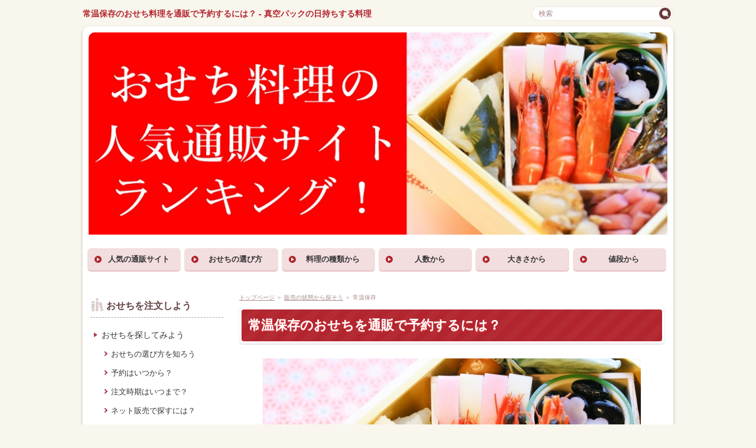

--- FILE ---
content_type: text/html
request_url: http://osechirank.com/katati/joon.html
body_size: 11771
content:
<!DOCTYPE html>
<html lang="ja" dir="ltr">
<head>
<meta charset="Shift_JIS" />
<meta name="viewport" content="width=device-width, initial-scale=1" />
<meta http-equiv="X-UA-Compatible" content="IE=edge" />
<title>常温保存のおせち料理を通販で予約するには？ - 真空パックの日持ちする料理</title>
<meta name="keywords" content="" />
<meta name="description" content="常温保存のおせち料理を通販で予約する方法について紹介します。おせち料理の通販には、冷蔵・冷凍・常温などの保存方法があります。常温保存のおせちは個別の真空パックになっているものが多く、日持ちがするので便利だと評判ですよ。今年発売される常温おせちのおすすめランキングと予約方法を見ていきましょう。" />
<link rel="stylesheet" href="../styles.css" type="text/css" />
<link rel="stylesheet" href="../css/textstyles.css" type="text/css" />
<link rel="alternate" type="application/rss+xml" title="RSS" href="http://osechirank.com/rss.xml" />

<!-- Global site tag (gtag.js) - Google Analytics -->
<script async src="https://www.googletagmanager.com/gtag/js?id=UA-66124944-14"></script>
<script>
  window.dataLayer = window.dataLayer || [];
  function gtag(){dataLayer.push(arguments);}
  gtag('js', new Date());

  gtag('config', 'UA-66124944-14');
</script>
<link rel="alternate" media="handheld" href="http://osechirank.com/katati/joon.html" />
<link rel="shortcut icon" href="../favicon.ico" type="image/vnd.microsoft.icon" />
</head>
<body>
<div id="top">
<div class="inner">
<h1><a href="../">常温保存のおせち料理を通販で予約するには？ - 真空パックの日持ちする料理</a></h1>
</div>
</div>
<div id="wrapper">

<header>

<div id="header">
<img src="../img/header.jpg" alt="常温保存のおせち料理を通販で予約するには？ - 真空パックの日持ちする料理" />

</div>
</header>
<nav>
<input type="checkbox" id="panel" value="" />
<label for="panel" id="topmenubtn"><span>MENU</span></label>
<div id="topmenubox"><div id="topmenubox-inner">
<div id="searchbox"><form name="search" id="search" method="Get" action="../search.php">
<input type="search" Class="skwd" name="keyword" size="20" placeholder="検索" value="" />
<input type="submit" value="検索" />
</form></div>
<div id="topmenu"><ul>
<li><a href="http://osechirank.com/">人気の通販サイト</a></li>
<li><a href="../gaiyo/erabu.html">おせちの選び方</a></li>
<li><a href="../syurui/">料理の種類から</a></li>
<li><a href="../ninzu/">人数から</a></li>
<li><a href="../volume/">大きさから</a></li>
<li><a href="../money/">値段から</a></li>

</ul></div>
</div></div>
</nav>

<div id="column2">
<div id="contents">
<div id="layoutbox">
<div id="main">
<div id="siteNavi"><a href="../">トップページ</a> ＞ <a href="../katati/">販売の状態から探そう</a> ＞ 常温保存</div>

<article>

<h2><span>常温保存のおせちを通販で予約するには？</span></h2>

<div id="text1">
<p class="timg-c" style="text-align:center"><img src="../img/70710a30fb844168651a47a81aaf4e53_s.jpg" alt="" /></p>
<p>&nbsp;</p>
<p>おせちには冷蔵保存のものと常温保存のものがあり、おせちを選ぶときの基準のひとつとなっています。</p>
<p>&nbsp;</p>
<p>今回は、<strong>常温のおせちを選ぶ基準やおすすめの通販サイトでの予約方法を</strong>紹介します。</p>
<p>&nbsp;</p>
<div id="index_wrapper" class="fullwidth">
<div id="indexlist" class="idx_counters">
<div id="index_inner">
<div class="title">目次：</div><input type="checkbox" id="index_panel" value="" checked /><label for="index_panel" id="index_button"><span><span>OPEN</span></span></label>
<ol><li><a href="#i1">常温保存のおせち料理も通販で買える？</a></li>
<li><a href="#i2">常温保存のおせち料理をチェックしよう！</a>
<ul>
<li><a href="#i3">檜扇：紀文オンライン</a></li>
<li><a href="#i4">倉敷 カモ井・和風常温パックおせち　紅梅：ベルメゾン</a></li>
<li><a href="#i5">ベルーナオリジナル常温おせち祝：ベルーナ</a></li>
<li><a href="#i6">なだ万「舞」：三越百貨店</a></li>
<li><a href="#i7">「迎春」：大丸松坂屋百貨店</a></li>
</ul>
</li>
<li><a href="#i8">常温のおせち料理を通販で予約する方法</a>
<ul>
<li><a href="#i9">予約は早期割引がお得</a></li>
<li><a href="#i10">通販サイトが便利でおすすめ</a></li>
<li><a href="#i11">保存方法から選ぼう</a></li>
<li><a href="#i12">値段から選ぼう</a></li>
<li><a href="#i13">人数分から選ぼう</a></li>
<li><a href="#i14">料理の種類から選ぼう</a></li>
</ul>
</li>
<li><a href="#i15">人気のおせち料理が買えるおすすめ通販ランキング！</a>
<ul>
<li><a href="#i16">第1位：匠本舗</a></li>
<li><a href="#i17">第2位：博多久松</a></li>
<li><a href="#i18">第3位：紀文オンラインショップ</a></li>
<li><a href="#i19">第4位：Oisix（オイシックス）</a></li>
<li><a href="#i20">第5位：板前魂</a></li>
</ul>
</li>
</ol></div>
</div>
</div>
<p><a class="twitter-share-button" href="https://twitter.com/share" data-text="常温保存のおせち料理を通販で予約するには？ - 真空パックの日持ちする料理" data-url="http://osechirank.com/katati/joon.html">ツイート</a><script src="https://platform.twitter.com/widgets.js" charset="utf-8" async=""></script>　<iframe src="https://www.facebook.com/plugins/like.php?href=http://osechirank.com/katati/joon.html&layout=button_count&show_faces=false&width=100&action=like&colorscheme=light&height=21" frameborder="0" scrolling="no" style="border: currentColor; border-image: none; width: 100px; height: 21px; overflow: hidden" allowtransparency="true"></iframe></p>
<p>&nbsp;</p>
<div class="ylwbox">
<p><strong><span style="color:#FF0A0A">10月・11月中までに予約すると早期割引を受けることができます</span></strong>。通販サイトによっては、<strong><span style="color:#FF0A0A">1万円以上の割引</span></strong>になることも！！</p>
<p>&nbsp;</p>
<p>12月の中頃までは無料でキャンセルできる通販サイトも多いので、気になるおせち料理は早めに予約するとお得ですよ。</p>
<p>&nbsp;</p>
<p>大人気のおせちは<strong><span style="color:#FF0A0A">9月中に売り切れてしまうこともあるのでご注意を！</span></strong></p>
</div>
<p>&nbsp;</p>
<h3 id="i1"><span>常温保存のおせち料理も通販で買える？</span></h3>
<p class="txt-img" style="text-align: center"><img src="../img/989c1df382711355e44cec463d6d3b38_s.jpg" alt="" /></p>
<p>&nbsp;</p>
<p><strong>おせち料理の通販には、冷蔵・冷凍・常温などの保存方法がいろいろあります</strong>。</p>
<p>&nbsp;</p>
<p>それぞれの保存方法にメリット・デメリットあり、ご家庭でのおせちの楽しみ方によってどの保存状態にあるおせちにするか選んだ方がいいでしょう。</p>
<p>&nbsp;</p>
<p><strong>常温保存のおせちは、個別の料理が真空パックになっているものが多く、日持ちがして保存も楽だと評判です</strong>。</p>
<p>&nbsp;</p>
<p>いつ頃、おせちを食べるか決まっていないご家庭や自由に盛り付けがしたいというときは、常温のおせちがおすすめですね。</p>
<p>&nbsp;</p>
<p><a href="http://osechirank.com/">⇒　通販サイトの比較はこちらから</a></p>
<p>&nbsp;</p>
<p><a href="../gaiyo/erabu.html">⇒　おせち料理の選び方とは？</a></p>
<p>&nbsp;</p>
<p>&nbsp;</p>
<p>&nbsp;</p>
<h3 id="i2"><span>常温保存のおせち料理をチェックしよう！</span></h3>
<p>&nbsp;</p>
<p>今年、販売されるおせち料理のなかから、常温保存ができるおせちの一部をチェックしてみましょう。</p>
<p>&nbsp;</p>
<h4 id="i3">檜扇：紀文オンライン</h4>
<p style="text-align:center;"><a href="https://px.a8.net/svt/ejp?a8mat=35M1C8+E22RS2+3304+BWGDT&a8ejpredirect=https://www.kibun-shop.com/osechi/hiougi/" target="_blank" rel="nofollow noopener"><img src="https://www.kibun-shop.com/osechi/hiougi/img/hiougi_pic02_pc.jpg?v" alt="" border="0" /></a><img src="https://www15.a8.net/0.gif?a8mat=35M1C8+E22RS2+3304+BWGDT" width="1" height="1" alt="" border="0" /></p>
<p>&nbsp;</p>
<ul>
<li>【送料無料】13,688円(税込)</li>
<li>3～4人前、全20品目、二段重</li>
<li>配送方法：個別パック、冷蔵保存</li>
<li>各おせち料理を一品ずつパックに詰めました。お重箱（紙製）付き。</li>
</ul>
<p>&nbsp;</p>
<div class="btn02 green btn-lg btn-rounded fnt22 fnt-yugothic"><a href="https://px.a8.net/svt/ejp?a8mat=35M1C8+E22RS2+3304+BW0YB&a8ejpredirect=https://www.kibun-shop.com/osechi/hiougi/" target="_blank" rel="nofollow noopener">詳しくはこちらから</a></div>
<p>&nbsp;</p>
<p>&nbsp;</p>
<h4 id="i4">倉敷 カモ井・和風常温パックおせち　紅梅：ベルメゾン</h4>
<p class="txt-img" style="text-align: center"><img src="../img/ベルメゾン1.jpg" style="width: 523px" alt="" /></p>
<p>&nbsp;</p>
<ul>
<li>価格 \5,400 (税込)</li>
<li>2～3人前、15品目、二段重</li>
<li>配送方法：常温保存</li>
<li>少人数用におせちの定番料理など１５品をご用意。誰もが食べやすい京風の薄味に仕上げました。一品ずつ常温パックでお届けします。</li>
</ul>
<p>&nbsp;</p>
<div class="btn02 green btn-lg btn-rounded fnt22 fnt-yugothic"><a target='new' href="https://click.linksynergy.com/fs-bin/click?id=j388Wm8Y35M&offerid=593879.90020479&type=3&subid=0&LSNSUBSITE=LSNSUBSITE">ご予約はこちらから</a><img border="0" width="1" alt="" height="1" src="https://ad.linksynergy.com/fs-bin/show?id=j388Wm8Y35M&bids=593879.90020479&type=3&subid=0" ></div>
<p>&nbsp;</p>
<p>&nbsp;</p>
<h4 id="i5">ベルーナオリジナル常温おせち祝：ベルーナ</h4>
<p class="txt-img" style="text-align: center"><a href="//ck.jp.ap.valuecommerce.com/servlet/referral?sid=3475933&pid=886158299&vc_url=https://belluna-gourmet.com/products/detail.html?prod_id=NE273-5001776-0-8&s_cid=puafvcxx00113201" target="_blank" rel="nofollow noopener"><img src="//ad.jp.ap.valuecommerce.com/servlet/gifbanner?sid=3475933&pid=886158299" width="0" height="1" border="0" /><img src="https://belluna-gourmet.com/ito/product/gourmet/7859/7859473/7859473_a.jpg" width="450" height="450" border="0" /></a></p>
<p>&nbsp;</p>
<ul>
<li>10,000円 税別</li>
<li>2～3人前、20品目、三段重</li>
<li>配送方法：常温保存</li>
<li>一品ずつパックされているので、我が家ならではの盛付けで楽しめます。焼鯛付でさらに豪華なお正月を！</li>
</ul>
<p>&nbsp;</p>
<div class="btn02 green btn-lg btn-rounded fnt22 fnt-yugothic"><a href="//ck.jp.ap.valuecommerce.com/servlet/referral?sid=3475933&pid=886158299&vc_url=https://belluna-gourmet.com/products/detail.html?prod_id=NE273-5001776-0-8&s_cid=puafvcxx00113201" target="_blank" rel="nofollow noopener"><img src="//ad.jp.ap.valuecommerce.com/servlet/gifbanner?sid=3475933&pid=886158299" width="0" height="1" border="0" />詳しくはこちらから</a></div>
<p>&nbsp;</p>
<p>&nbsp;</p>
<h4 id="i6">なだ万「舞」：三越百貨店</h4>
<p class="txt-img" style="text-align: center"><img src="../img/三越1.jpg" style="width: 497px" alt="" /></p>
<p>&nbsp;</p>
<ul>
<li>＜日本料理　なだ万＞監修の単品おせち１６品目セット「舞」</li>
<li>創業190年。受け継がれてきた名料亭のおせちを冷蔵・常温パックで楽しめる</li>
<li>三越百貨店では、この他にも個別パックで買えるおせち料理がある</li>
</ul>
<p>&nbsp;</p>
<div class="btn02 green btn-lg btn-rounded fnt22 fnt-yugothic"><a href="https://click.linksynergy.com/fs-bin/click?id=j388Wm8Y35M&offerid=131465.10005226&type=3&subid=0" target="_blank" rel="nofollow noopener">ご予約はこちらから</a><img src="https://ad.linksynergy.com/fs-bin/show?id=j388Wm8Y35M&bids=131465.10005226&type=3&subid=0" width="1" height="1" alt="" border="0" /></div>
<p>&nbsp;</p>
<p>&nbsp;</p>
<h4 id="i7">「迎春」：大丸松坂屋百貨店</h4>
<p class="txt-img" style="text-align: center"><img src="../img/大丸1.jpg" style="width: 461px" alt="" /></p>
<p>&nbsp;</p>
<ul>
<li>金沢・浅田屋監修の真空パックおせち　「迎春」（２～３人用）</li>
<li>海の幸、山の幸を贅沢に使用する加賀料理の名店が、加賀百万石の城下町金沢のお正月にかかせない料理を個包装真空パックでお届け</li>
<li>全国配送OK、冷蔵便で届きます</li>
</ul>
<p>&nbsp;</p>
<div class="btn02 green btn-lg btn-rounded fnt22 fnt-yugothic"><a href="//ck.jp.ap.valuecommerce.com/servlet/referral?sid=3475933&pid=886050321" target="_blank" rel="nofollow noopener"><img src="//ad.jp.ap.valuecommerce.com/servlet/gifbanner?sid=3475933&pid=886050321" height="1" width="1" border="0">ご予約はこちらから</a></div>
<p>&nbsp;</p>
<p class="border1">&nbsp;</p>
<p>&nbsp;</p>
<p>この他にも、常温保存のおせち料理が買える通販サイトはいろいろありますよ。</p>
<p>&nbsp;</p>
<p>それぞれのご家庭に合ったおせち料理を探すために、知っておきたい選び方のポイントや予約方法を見ていきましょう。</p>
<p>&nbsp;</p>
<p>&nbsp;</p>
<p>&nbsp;</p>
<h3 id="i8"><span>常温のおせち料理を通販で予約する方法</span></h3>
<p>&nbsp;</p>
<p>では具体的に、常温おせちの予約方法と選び方を紹介します。</p>
<p>&nbsp;</p>
<h4 id="i9">予約は早期割引がお得</h4>
<p class="txt-img" style="text-align: center"><img src="../img/970bdcb9276f69b900eeeedb883e7d9c_s.jpg" alt="" /></p>
<p>&nbsp;</p>
<p>最初に知っておきたいのが、おせち料理の予約の時期です。おせち料理の予約のピークは11月後半から12月頃ですが、実は予約自体は9月から始まっています。</p>
<p>&nbsp;</p>
<p>そして、<strong>多くの通販サイトでは、11月末までに予約すると早期割引を受けることができます</strong>。</p>
<p>&nbsp;</p>
<p>割引価格は予約時期が早ければ早いほどお得で、商品によっては1万円以上の値引きになっていることもありますよ。</p>
<p>&nbsp;</p>
<p><strong>12月中頃までなら無料でキャンセルできる</strong>通販サイトが多いので、早めに予約して気に入らなければ変更するというのもアリですね。</p>
<p>&nbsp;</p>
<p>また、<strong>人気の商品は9月・10月中に売り切れてしまうこともあります</strong>。選べるおせち料理の幅を広げておきたいなら早めの予約がおすすめですよ。</p>
<p>&nbsp;</p>
<p>&nbsp;</p>
<h4 id="i10">通販サイトが便利でおすすめ</h4>
<p class="txt-img" style="text-align: center"><img src="../img/ceb2100adb0c437da83c065311d02092_s.jpg" alt="" /></p>
<p>&nbsp;</p>
<p>おせち料理は店頭でカタログを見て予約するのもいいですが、<strong>近年、人気なのが通販サイトでの予約です</strong>。</p>
<p>&nbsp;</p>
<p>全国配送のおせちも多く、選べる種類も増えるので、各ご家庭に合ったおせちを買うことができます。</p>
<p>&nbsp;</p>
<p>そのうえ、<strong>前日までに宅配で届けてくれるため、忙しい大晦日の時期に店舗へ足を運ぶ手間がありません</strong>。</p>
<p>&nbsp;</p>
<p>「今年はどんなおせちにしよう」と迷っているのなら、一度、通販サイトにあるおせちをのぞいてみるのもいいでしょう。</p>
<p>&nbsp;</p>
<p><a href="http://osechirank.com/">⇒　おすすめの通販サイトは？</a></p>
<p>&nbsp;</p>
<p><a href="../basyo/">⇒　販売元から選ぼう</a></p>
<p>&nbsp;</p>
<p>&nbsp;</p>
<h4 id="i11">保存方法から選ぼう</h4>
<p class="txt-img" style="text-align: center"><img src="../img/6d686199f4cd4860e2dc56732414f6a4_s.jpg" alt="" /></p>
<p>&nbsp;</p>
<p>おせち料理を選ぶときに、最初に考えたいのがおせちの保存方法です。</p>
<p>&nbsp;</p>
<p>同じおせち料理でも保存方法によって、品質や消費期限が変わってきます。<strong>保存方法には、大きく分けて『冷蔵』と『冷凍』の2種類があります</strong>。</p>
<p>&nbsp;</p>
<div class="dottbox">
<ul>
<li>冷蔵保存：日持ちはしないけれど、水っぽくなくて品質がいい</li>
<li>冷凍保存：解凍すると水っぽくなるけど、賞味期限が長い</li>
</ul>
</div>
<p>&nbsp;</p>
<p><strong>初めて通販でおせち料理を頼む場合は、味が落ちない冷蔵保存のおせちがおすすめ</strong>。</p>
<p>&nbsp;</p>
<p>ただし、冷蔵保存は「生おせち」とも呼ばれ、消費期限は1月1日になっていることが多いので、頼む量には注意しましょう。</p>
<p>&nbsp;</p>
<p>一方で、冷凍のおせち料理は水っぽくなると敬遠されがちですが、<strong>最近の冷凍おせちは品質が向上してきているので、それほど味は落ちないと言われています</strong>。</p>
<p>&nbsp;</p>
<p>冷凍状態であれば1ヶ月～2ヶ月の保存がききますし、種類も豊富なので選べる幅が広がるというメリットもあります。冷蔵おせちとのラインナップを比べたうえで決めるのもいいでしょう。</p>
<p>&nbsp;</p>
<p>また、<strong>個別の真空パックになっていて箱詰めされていないおせちは、常温でも保存できます</strong>。</p>
<p>&nbsp;</p>
<p>自分で箱詰めをしなければいけないという手間はありますが、料理同士の味移りがないことや好きな量だけ食べられるというメリットもありますよ。</p>
<p>&nbsp;</p>
<p>それぞれのご家庭のおせち料理の楽しみ方や好みに合わせて、保存方法を選んでみましょう。</p>
<p>&nbsp;</p>
<p><a href="../katati/">⇒　保存方法から選んでみよう</a></p>
<p>&nbsp;</p>
<p>&nbsp;</p>
<h4 id="i12">値段から選ぼう</h4>
<p class="txt-img" style="text-align: center"><img src="../img/3d1739becc51358cd5a13be842d820cd_s.jpg" alt="" /></p>
<p>&nbsp;</p>
<p>次に考えたいのが、おせち料理の値段です。最初に決めておいた予算内からおせち料理を探せば、「お金をかけすぎた」という失敗も防げますね。</p>
<p>&nbsp;</p>
<p><strong>おせち料理の平均的な予算は、だいたい2万～3万円前後</strong>。最近は1万円台の格安おせちもたくさん出回っています。</p>
<p>&nbsp;</p>
<p><strong>同じおせちであっても11月末までの早めの予約をすることで早割が受けられます</strong>。種類を選ばないのであれば、年末ギリギリに在庫処分を狙うという方法もあるでしょう。</p>
<p>&nbsp;</p>
<p>おせち料理の値段はピンからキリまであるので、最初にだいたいの予算を決めておくと安心ですよ。</p>
<p>&nbsp;</p>
<p><a href="../money/">⇒　値段から選んでみよう</a></p>
<p>&nbsp;</p>
<p>&nbsp;</p>
<h4 id="i13">人数分から選ぼう</h4>
<p class="txt-img" style="text-align: center"><img src="../img/da6c8c555ee4bf00dc2a50087239902e_s.jpg" alt="" /></p>
<p>&nbsp;</p>
<p>次に、<strong>人数分から重箱の大きさを考えていきましょう</strong>。近年は、1人前～8人前まで幅広い人数に対応したおせち料理が販売されています。</p>
<p>&nbsp;</p>
<p>一段分の升の大きさがそれぞれに違うので、<strong>重箱の段数で決めるよりも人数分で選ぶ方が間違いがありません</strong>。</p>
<p>&nbsp;</p>
<p>また、みんなでおせちをより分けるのではなく、一人ずつ一箱で食べられるようになっているおせちやオードブル形式の大皿もありますよ。</p>
<p>&nbsp;</p>
<p>当日、おせち料理を一緒に食べる人たちを想像しながら、それぞれの状況に合ったおせち料理の大きさを探してみましょう。</p>
<p>&nbsp;</p>
<p><a href="../ninzu/">⇒　人数分から選んでみよう</a></p>
<p>&nbsp;</p>
<p><a href="../volume/">⇒　重箱のサイズで選んでみよう</a></p>
<p>&nbsp;</p>
<p>&nbsp;</p>
<h4 id="i14">料理の種類から選ぼう</h4>
<p class="txt-img" style="text-align: center"><img src="../img/6850bfba6a06a3c8fa6cdfe54f7b8759_s.jpg" alt="" /></p>
<p>&nbsp;</p>
<p>最終的に考えたいのが、おせち料理の種類です。</p>
<p>&nbsp;</p>
<p><strong>基本は、『和風』『洋風』『中華』の3つから選ぶのがいいでしょう</strong>。最近は、和洋折衷や和洋中のすべてが楽しめるお得なおせちも増えています。</p>
<p>&nbsp;</p>
<p>そのほかにも、健康面を考えて「無添加」「減塩」「ベジタリアン」、変わり種としては「スイーツ」「美容用」「キャラクター」のおせちもありますよ。</p>
<p>&nbsp;</p>
<p>どの種類がいいか迷うときは、<strong>一緒におせち料理を食べる人たちにも味の好みや嫌いなもの・アレルギー等を聞いておく</strong>のがいいですね。</p>
<p>&nbsp;</p>
<p><a href="../syurui/">⇒　料理の種類から選んでみよう</a></p>
<p>&nbsp;</p>
<p>&nbsp;</p>
<p>&nbsp;</p>
<h3 id="i15"><span>人気のおせち料理が買えるおすすめ通販ランキング！</span></h3>
<p>&nbsp;</p>
<p>最後に、人気のおせち料理が買えるおすすめの通販サイトを紹介しておきます。</p>
<p>&nbsp;</p>
<p>豪華なおせち料理も早めの予約をすれば、早割で通常よりもお得に購入できます。まずは、公式サイトから今年のカタログをチェックしてみてください。</p>
<p>&nbsp;</p>
<h4 id="i16">第1位：匠本舗</h4>
<p><a href="https://px.a8.net/svt/ejp?a8mat=35M1C8+E0VWKI+1ZWM+C58QP" target="_blank" rel="nofollow noopener"><img border="0" width="300" height="250" alt="" src="https://www25.a8.net/svt/bgt?aid=190824776848&wid=015&eno=01&mid=s00000009319002040000&mc=1" align="left" class="image-left" alt="" border="0" /></a><img border="0" width="1" height="1" src="https://www12.a8.net/0.gif?a8mat=35M1C8+E0VWKI+1ZWM+C58QP" alt=""></p>
<p style="text-align:center;"><strong><span style="color:#FF0A0A"><u>＜　おすすめポイント　＞</u></span></strong></p>
<ul>
<li>全国の料亭・名店監修のおせち専門通販サイト</li>
<li>販売実績125万個以上、顧客満足度94％以上</li>
<li>大きさは2人前～8人前まで対応可能</li>
</ul>
<table class="rnk2item" cellspacing="0">
<tbody>
<tr>
<td colspan="2">
<table class="ttable" cellspacing="1">
<tbody>
<tr>
<th>送料</th>
<th>支払方法</th>
</tr>
<tr>
<td>全国1,500円
<p>（合計額8,000円以上は無料）</p></td>
<td>クレジット決済、Amazon Pay、銀行振込、郵便振替</td>
</tr>
</tbody>
</table>
</td>
</tr>
</tbody>
</table>
<table class="rnk2item" cellspacing="0">
<tbody>
<tr>
<td colspan="2">
<table class="ttable" cellspacing="1">
<tbody>
<tr>
<th>お届け日</th>
<th>配送状態</th>
</tr>
<tr>
<td>12月29・30・31日のいずれか</td>
<td>常温便か冷蔵便</td>
</tr>
</tbody>
</table>
</td>
</tr>
</tbody>
</table>
<div class="rnd1 rbox2">
<div class="arrow_orange">匠本舗の特徴は？</div>
<p>&nbsp;</p>
<p>「おせち通販と言えば匠本舗」と言われる、おせち通販の先駆けでもある大型通販サイトです。全国の有名料亭の料理人が監修しているおせちをお得な料金で買うことができます。</p>
<p>&nbsp;</p>
<p>安全へのこだわりも高く、中国産主原料・合成保存料・合成着色料不使用なのも嬉しいですね。</p>
<p>&nbsp;</p>
<p>今年の早割の期日は、第1弾：9月30日、第2弾：10月31日、第3弾：11月25日となっています。少しでも安く買いたいときはお早めに。</p>
<p>&nbsp;</p>
<div class="btn02 green btn-lg btn-rounded fnt22 fnt-yugothic"><a href="https://px.a8.net/svt/ejp?a8mat=35M1C8+E0VWKI+1ZWM+BZ0Z7" target="_blank" rel="nofollow noopener">ご予約はこちらから</a></div>
</div>
<p>&nbsp;</p>
<p>&nbsp;</p>
<h4 id="i17">第2位：博多久松</h4>
<p><a href="https://px.a8.net/svt/ejp?a8mat=35M1C8+E0AGYQ+3UHA+609HT" rel="nofollow noopener" target="_blank" ><img border="0" width="300" height="250" alt="" src="https://www25.a8.net/svt/bgt?aid=190824776847&wid=015&eno=01&mid=s00000017947001009000&mc=1" align="left" class="image-left" alt="" border="0" /></a><img border="0" width="1" height="1" src="https://www15.a8.net/0.gif?a8mat=35M1C8+E0AGYQ+3UHA+609HT" alt=""></p>
<p style="text-align:center;"><strong><span style="color:#FF0A0A"><u>＜　おすすめポイント　＞</u></span></strong></p>
<ul>
<li>昭和57年創業の老舗のおせち通販サイト</li>
<li>12年連続で楽天グルメ大賞を受賞</li>
<li>自社製造＋直販だから豪華なのに安い</li>
</ul>
<table class="rnk2item" cellspacing="0">
<tbody>
<tr>
<td colspan="2">
<table class="ttable" cellspacing="1">
<tbody>
<tr>
<th>送料</th>
<th>支払方法</th>
</tr>
<tr>
<td>全国無料</td>
<td>クレジットカード・Amazon Pay、銀行振込・郵便振替、代金引換、後払い決済</td>
</tr>
</tbody>
</table>
</td>
</tr>
</tbody>
</table>
<table class="rnk2item" cellspacing="0">
<tbody>
<tr>
<td colspan="2">
<table class="ttable" cellspacing="1">
<tbody>
<tr>
<th>お届け日</th>
<th>配送状態</th>
</tr>
<tr>
<td>12月28・29・30・31日の希望日</td>
<td>冷凍便</td>
</tr>
</tbody>
</table>
</td>
</tr>
</tbody>
</table>
<div class="rnd1 rbox2">
<div class="arrow_orange">博多久松の特徴は？</div>
<p>&nbsp;</p>
<p>昭和57年創業の老舗が作るオリジナルのおせち通販サイトです。おせちはすべて自社製造の直販なので、豪華なのに格安で買えるのが魅力。</p>
<p>&nbsp;</p>
<p>料理は本格料亭の味が楽しめる和洋折衷から、肉づくしのオードブル、おしゃれな洋風、1人前用のおせちまで種類も豊富です。</p>
<p>&nbsp;</p>
<p>また、安全にもきちんと配慮されており、中国産主原料不使用、合成着色料、ソルビン酸不使用のこだわりもあります。</p>
<p>&nbsp;</p>
<p>12月15日までは変更・キャンセルができます。人気の商品は早くになくなってしまうので、早めに予約をしておせちを確保しておくのもいいですね。</p>
<p>&nbsp;</p>
<div class="btn02 green btn-lg btn-rounded fnt22 fnt-yugothic"><a href="https://px.a8.net/svt/ejp?a8mat=35M1C8+E0AGYQ+3UHA+5YZ77" target="_blank" rel="nofollow noopener">ご予約はこちらから</a></div>
</div>
<p>&nbsp;</p>
<p>&nbsp;</p>
<h4 id="i18">第3位：紀文オンラインショップ</h4>
<p><a href="https://px.a8.net/svt/ejp?a8mat=35M1C8+E22RS2+3304+64JTD" target="_blank" rel="nofollow noopener"><img border="0" width="250" height="250" alt="" src="https://www25.a8.net/svt/bgt?aid=190824776850&wid=015&eno=01&mid=s00000014386001029000&mc=1" align="left" class="image-left" alt="" border="0" /></a><img border="0" width="1" height="1" src="https://www19.a8.net/0.gif?a8mat=35M1C8+E22RS2+3304+64JTD" alt=""></p>
<p style="text-align:center;"><strong><span style="color:#FF0A0A"><u>＜　おすすめポイント　＞</u></span></strong></p>
<ul>
<li>満足度92％でリピート率の高いおせち通販サイト</li>
<li>発送直前に詰める「生詰め」技術で新鮮</li>
<li>キャラクターおせちや糖質OFF料理にも対応</li>
</ul>
<table class="rnk2item" cellspacing="0">
<tbody>
<tr>
<td colspan="2">
<table class="ttable" cellspacing="1">
<tbody>
<tr>
<th>送料</th>
<th>支払方法</th>
</tr>
<tr>
<td>本州・四国：874円、北海道・九州：1,080円
<p>（合計額5,000円以上は無料）</p>
</td>
<td>クレジットカード、代金引換、NP後払い（コンビニ・郵便局・銀行）</td>
</tr>
</tbody>
</table>
</td>
</tr>
</tbody>
</table>
<table class="rnk2item" cellspacing="0">
<tbody>
<tr>
<td colspan="2">
<table class="ttable" cellspacing="1">
<tbody>
<tr>
<th>お届け日</th>
<th>配送状態</th>
</tr>
<tr>
<td>12月30・31日の希望日</td>
<td>冷蔵・冷凍便</td>
</tr>
</tbody>
</table>
</td>
</tr>
</tbody>
</table>
<div class="rnd1 rbox2">
<div class="arrow_orange">紀文の特徴は？</div>
<p>&nbsp;</p>
<p>伝統的な和風おせちからキャラクターおせちまで、手頃な価格で購入できるおせちの通販サイトです。</p>
<p>&nbsp;</p>
<p>大きな特徴は、老若男女がそれぞれ楽しめるおせちを取り揃えていること。「ディズニーやハローキティなどのキャラクターおせち」、「シニア向けの柔らかおせち」「健康志向の糖質50％オフのおせち」。</p>
<p>&nbsp;</p>
<p>その他にも、単品パックで自由に盛り付けアレンジができるおせちもありますよ。発送直前の「生詰め」技術や品質管理にもこだわっています。</p>
<p>&nbsp;</p>
<p>12月10日まで注文内容の変更やキャンセルOK。今年の早割の第一弾は9月30日まで。早めの予約であとからじっくり考えるのもアリですね。</p>
<p>&nbsp;</p>
<div class="btn02 green btn-lg btn-rounded fnt22 fnt-yugothic"><a href="https://px.a8.net/svt/ejp?a8mat=35M1C8+E22RS2+3304+5YJRM" target="_blank" rel="nofollow noopener">ご予約はこちらから</a><img border="0" width="1" height="1" src="https://www12.a8.net/0.gif?a8mat=35M1C8+E22RS2+3304+5YJRM" alt=""></div>
</div>
<p>&nbsp;</p>
<p>&nbsp;</p>
<h4 id="i19">第4位：Oisix（オイシックス）</h4>
<p><a href="https://px.a8.net/svt/ejp?a8mat=35M1C8+E2O7DU+3RK+3BLZFL" target="_blank" rel="nofollow noopener"><img border="0" width="300" height="250" alt="" src="https://www22.a8.net/svt/bgt?aid=190824776851&wid=015&eno=01&mid=s00000000488020090000&mc=1" align="left" class="image-left" alt="" border="0" /></a><img border="0" width="1" height="1" src="https://www17.a8.net/0.gif?a8mat=35M1C8+E2O7DU+3RK+3BLZFL" alt=""></p>
<p style="text-align:center;"><strong><span style="color:#FF0A0A"><u>＜　おすすめポイント　＞</u></span></strong></p>
<ul>
<li>厳選素材で作るオリジナルのおせち通販サイト</li>
<li>利用者190万人突破、購入者満足度93%</li>
<li>満足いかなかったときは全額返金OK</li>
</ul>
<table class="rnk2item" cellspacing="0">
<tbody>
<tr>
<td colspan="2">
<table class="ttable" cellspacing="1">
<tbody>
<tr>
<th>送料</th>
<th>支払方法</th>
</tr>
<tr>
<td>全国無料</td>
<td>コンビニ、郵便局、クレジットカード、代金引換</td>
</tr>
</tbody>
</table>
</td>
</tr>
</tbody>
</table>
<table class="rnk2item" cellspacing="0">
<tbody>
<tr>
<td colspan="2">
<table class="ttable" cellspacing="1">
<tbody>
<tr>
<th>お届け日</th>
<th>配送状態</th>
</tr>
<tr>
<td>12月29・30・31日の希望日</td>
<td>冷凍便</td>
</tr>
</tbody>
</table>
</td>
</tr>
</tbody>
</table>
<div class="rnd1 rbox2">
<div class="arrow_orange">Oisixの特徴は？</div>
<p>&nbsp;</p>
<p>経験豊富なバイヤーが全国から取り寄せた厳選素材で作る、オイシックスオリジナルのおせち通販サイトです。</p>
<p>&nbsp;</p>
<p>満足度93％でリピート率も高く、満足いかなかった場合は全額返金を受け付けているという自信の持ちようです。</p>
<p>&nbsp;</p>
<p>安全面への考慮もあり、中国産主原料・合成保存料・合成着色料不使用、放射線物質検査も行っています。</p>
<p>&nbsp;</p>
<p>今年の早割は、9月～11月まで。11月30日までならキャンセル無料なので、早割の段階でおせちを押さえておくのもアリですね。</p>
<p>&nbsp;</p>
<div class="btn02 green btn-lg btn-rounded fnt22 fnt-yugothic"><a href="https://px.a8.net/svt/ejp?a8mat=35M1C8+E2O7DU+3RK+3B3ZAB" target="_blank" rel="nofollow noopener">ご予約はこちらから</a></div>
</div>
<p>&nbsp;</p>
<p>&nbsp;</p>
<p>&nbsp;</p>
<h4 id="i20">第5位：板前魂</h4>
<p><a href="https://px.a8.net/svt/ejp?a8mat=3NH4ZP+EZF1NM+3P2A+15QWXT" target="_blank" rel="nofollow noopener"><img border="0" width="300" height="250" alt="" src="https://www23.a8.net/svt/bgt?aid=220829317906&wid=015&eno=01&mid=s00000017245007012000&mc=1" align="left" class="image-left" alt="" border="0" /></a><img border="0" width="1" height="1" src="https://www13.a8.net/0.gif?a8mat=3NH4ZP+EZF1NM+3P2A+15QWXT" alt=""></p>
<p style="text-align:center;"><strong><span style="color:#FF0A0A"><u>＜　おすすめポイント　＞</u></span></strong></p>
<ul>
<li>品揃え40種以上のおせち専門の通販サイト</li>
<li>1人前から1万円以下のお試しおせちもあり</li>
<li>同じ商品を2個購入すると300円引き</li>
</ul>
<table class="rnk2item" cellspacing="0">
<tbody>
<tr>
<td colspan="2">
<table class="ttable" cellspacing="1">
<tbody>
<tr>
<th>送料</th>
<th>支払方法</th>
</tr>
<tr>
<td>全国無料</td>
<td>クレジットカード、銀行振込、代金引換</td>
</tr>
</tbody>
</table>
</td>
</tr>
</tbody>
</table>
<table class="rnk2item" cellspacing="0">
<tbody>
<tr>
<td colspan="2">
<table class="ttable" cellspacing="1">
<tbody>
<tr>
<th>お届け日</th>
<th>配送状態</th>
</tr>
<tr>
<td>基本は12月30日（変更可）</td>
<td>冷凍便</td>
</tr>
</tbody>
</table>
</td>
</tr>
</tbody>
</table>
<div class="rnd1 rbox2">
<div class="arrow_orange">板前魂の特徴は？</div>
<p>&nbsp;</p>
<p>品揃え40種以上は業界でもトップクラスを誇るおせち専門の通販サイトです。販売個数は通算143万セットを超えた人気の通販でもあります。</p>
<p>&nbsp;</p>
<p>大きな特徴は、やはりおせち料理の種類の豊富さ。大きさは1人前から6人前以上、料理も和洋中、料理人こだわりのスペシャル料理などもあります。</p>
<p>&nbsp;</p>
<p>また、安全にもきちんと配慮されており、中国産主原料不使用、合成着色料、ソルビン酸不使用のこだわりもあります。</p>
<p>&nbsp;</p>
<p>12月10日までは無料でキャンセルができます。人気の商品は早くになくなってしまうので、早めに予約をしておせちを確保しておくのもいいですね。</p>
<p>&nbsp;</p>
<div class="btn02 green btn-lg btn-rounded fnt22 fnt-yugothic"><a href="https://px.a8.net/svt/ejp?a8mat=3NH4ZP+EZF1NM+3P2A+15OZHV" target="_blank" rel="nofollow noopener">ご予約はこちらから</a></div>
</div>

<br class="FloatEnd" />
</div>
</article>

<aside><div id="entrylist"><h4><span>関連ページ</span></h4>
<dl>
<div>
<dt><span class="entry_title"><a href="../katati/reizo.html">冷蔵おせち</a></span></dt>
<dd>おすすめの冷蔵おせちをランキングで紹介します。おせち料理には冷蔵保存・冷凍保存・常温保存などの宅配方法があります。それぞれの配達状況の違いやおいしいおせちの選び方などを見ていきましょう。人気のある冷蔵保存の通販サイトと口コミも一緒に紹介します。</dd>
</div>
<div>
<dt><span class="entry_title"><a href="../katati/reito.html">冷凍おせち</a></span></dt>
<dd>冷凍おせちのおすすめ通販サイトをランキングで紹介します。おせち料理の通販には、冷凍と冷蔵という2つの保存方法があります。冷凍おせちは宅配で届いたあとも長く保存して置けるので、すぐには食べないという人にもおすすめ。まずい・おいしいという口コミも含めて、冷凍おせちが買えるおすすめの通販サイトを見ていきましょう。</dd>
</div>
<div>
<dt><span class="entry_title"><a href="../katati/kobetu.html">個別パック</a></span></dt>
<dd>個別パックのおせち料理を通販で予約する方法を紹介します。おせち料理にもいろんな保存方法があり、個別パックで真空保存された状態で配送されるものもあります。単品の料理で買うこともできますし、常温保存されて消費期限が長いものもあるので何かと便利。おせち料理の通販から個別パックで買えるものを探してみましょう。</dd>
</div>
<div>
<dt><span class="entry_title"><a href="../katati/tanpin.html">単品</a></span></dt>
<dd>おせち単品を通販でお取り寄せする方法について紹介します。重箱に入ったおせちではなく、ローストビーフや煮物だけを単品で購入できる通販サイトもあります。デパートや百貨店などの高級食材からイオンなどのスーパーで買えるお手軽おせちまで、単品パックで購入できるおせちをお取り寄せしてみましょう。</dd>
</div>
<div>
<dt><span class="entry_title"><a href="../katati/shinku.html">真空パック</a></span></dt>
<dd>真空パックのおせち料理を通販で予約する方法について紹介します。おせち料理の通販を頼むとき、保存方法は重要なポイントになります。真空パックのおせちであれば、個別包装で常温保存もできるので扱いやすくて便利です。単品やセットでも購入できる真空パックのおせち料理を通販で探してみましょう。</dd>
</div>
<div>
<dt><span class="entry_title"><a href="../katati/zenkoku.html">全国配送OK</a></span></dt>
</div>
<div>
<dt><span class="entry_title"><a href="../katati/nakami.html">中身だけ</a></span></dt>
<dd>おせち料理の中身だけを通販で予約する方法について紹介します。おせち料理の通販では、すでに重箱に詰められた状態のものだけでなく、中身の料理を単品で購入することもできます。欲しいものだけを頼むことができる単品のおせちを探してみましょう。</dd>
</div>
</dl>
</div></aside>

</div>

<div id="menu">

<nav>
<div class="menuitem">
<h4><span>おせちを注文しよう</span></h4>
<div class="menubox menulist"><ul id="menu1">
<li><a href="../gaiyo/">おせちを探してみよう</a></li>
<li class="l2"><a href="../gaiyo/erabu.html">おせちの選び方を知ろう</a></li>
<li class="l2"><a href="../gaiyo/itukara.html">予約はいつから？</a></li>
<li class="l2"><a href="../gaiyo/tyumon.html">注文時期はいつまで？</a></li>
<li class="l2"><a href="../gaiyo/net.html">ネット販売で探すには？</a></li>
<li class="l2"><a href="../gaiyo/nedan.html">値段相場はどれくらい？</a></li>
<li class="l2"><a href="../gaiyo/kotoshi.html">今年のおすすめ</a></li>
<li class="l2"><a href="../gaiyo/tameshi.html">お試しをするには？</a></li>
<li><a href="../site/">通販サイトから探そう</a></li>
<li class="l2"><a href="../site/takumi.html">匠本舗</a></li>
<li class="l2"><a href="../site/hisamatu.html">博多久松</a></li>
<li class="l2"><a href="../site/kibun.html">紀文</a></li>
<li class="l2"><a href="../site/oisix.html">オイシックス</a></li>
<li class="l2"><a href="../site/itamae.html">板前魂</a></li>
<li><a href="../basyo/">販売元から探そう</a></li>
<li class="l2"><a href="../basyo/site.html">専門通販サイト</a></li>
<li class="l2"><a href="../basyo/ryotei/">料亭</a></li>
<li class="l2"><a href="../basyo/hotel/">ホテル</a></li>
<li class="l2"><a href="../basyo/hyakkaten/">百貨店</a></li>
<li class="l2"><a href="../basyo/yuumei/">有名店</a></li>
<li class="l2"><a href="../basyo/nouzei.html">ふるさと納税</a></li>
<li class="l2"><a href="../basyo/super/">スーパー</a></li>
<li class="l2"><a href="../basyo/konbini/">コンビニ</a></li>
<li class="l2"><a href="../basyo/tv/">テレビショッピング</a></li>
<li class="l2"><a href="../basyo/oogata/">大型通販サイト</a></li>
</ul></div>
</div>
<div class="menuitem">
<h4><span>人数や値段で選ぼう</span></h4>
<div class="menubox menulist"><ul id="menu2">
<li><a href="../ninzu/">人数分で探そう</a></li>
<li class="l2"><a href="../ninzu/itinin.html">1人前</a></li>
<li class="l2"><a href="../ninzu/two.html">2人前</a></li>
<li class="l2"><a href="../ninzu/three.html">3人前</a></li>
<li class="l2"><a href="../ninzu/four.html">4人前</a></li>
<li class="l2"><a href="../ninzu/five.html">5人前</a></li>
<li class="l2"><a href="../ninzu/six.html">6人前</a></li>
<li class="l2"><a href="../ninzu/seven.html">7人前</a></li>
<li class="l2"><a href="../ninzu/eight.html">8人前</a></li>
<li class="l2"><a href="../ninzu/syounin.html">少人数</a></li>
<li class="l2"><a href="../ninzu/many.html">大人数</a></li>
<li><a href="../volume/">ボリュームから探そう</a></li>
<li class="l2"><a href="../volume/ichidan.html">一段重</a></li>
<li class="l2"><a href="../volume/nidan.html">二段重</a></li>
<li class="l2"><a href="../volume/sandan.html">三段重</a></li>
<li class="l2"><a href="../volume/4dan.html">四段重</a></li>
<li class="l2"><a href="../volume/5dan.html">五段重</a></li>
<li class="l2"><a href="../volume/6dan.html">六段重</a></li>
<li class="l2"><a href="../volume/7dan.html">七段重</a></li>
<li class="l2"><a href="../volume/odoburu.html">オードブル</a></li>
<li><a href="../money/">値段から探そう</a></li>
<li class="l2"><a href="../money/3000en.html">3000円台</a></li>
<li class="l2"><a href="../money/5000en.html">5000円以下</a></li>
<li class="l2"><a href="../money/6000en.html">6000円台</a></li>
<li class="l2"><a href="../money/7000en.html">7000円台</a></li>
<li class="l2"><a href="../money/8000en.html">8000円台</a></li>
<li class="l2"><a href="../money/1man.html">1万円台</a></li>
<li class="l2"><a href="../money/2man.html">2万円台</a></li>
<li class="l2"><a href="../money/3man.html">3万円台</a></li>
<li class="l2"><a href="../money/4man.html">4万円台</a></li>
<li class="l2"><a href="../money/5man.html">5万円台</a></li>
<li class="l2"><a href="../money/6man.html">6万円台</a></li>
<li class="l2"><a href="../money/gekiyasu.html">激安おせち</a></li>
<li class="l2"><a href="../money/hayawari.html">早割</a></li>
<li class="l2"><a href="../money/sale.html">セール</a></li>
</ul></div>
</div>
<div class="menuitem">
<h4><span>おせちの料理で選ぼう</span></h4>
<div class="menubox menulist"><ul id="menu3">
<li><a href="../syurui/">料理の種類から探そう</a></li>
<li class="l2"><a href="../syurui/half.html">和洋折衷</a></li>
<li class="l2"><a href="../syurui/sansyu.html">和洋中</a></li>
<li class="l2"><a href="../syurui/wafu.html">和風</a></li>
<li class="l2"><a href="../syurui/youhu.html">洋風</a></li>
<li class="l2"><a href="../syurui/china.html">中華</a></li>
<li class="l2"><a href="../syurui/french.html">フレンチ</a></li>
<li class="l2"><a href="../syurui/italian.html">イタリアン</a></li>
<li class="l2"><a href="../syurui/korea.html">韓国料理</a></li>
<li class="l2"><a href="../syurui/sweet.html">スイーツ</a></li>
<li class="l2"><a href="../syurui/chara/">キャラクター</a></li>
<li class="l2"><a href="../syurui/motyu.html">喪中用</a></li>
<li class="l2"><a href="../syurui/genen.html">減塩</a></li>
<li class="l2"><a href="../syurui/teitou.html">低糖質</a></li>
<li class="l2"><a href="../syurui/mutenka.html">無添加</a></li>
<li class="l2"><a href="../syurui/allergy.html">アレルギー除去</a></li>
<li class="l2"><a href="../syurui/kaigo.html">介護食</a></li>
<li class="l2"><a href="../syurui/cal.html">低カロリー</a></li>
<li><a href="../hito/">食べる人に合わせた</a></li>
<li class="l2"><a href="../hito/baby.html">赤ちゃん</a></li>
<li class="l2"><a href="../hito/1sai.html">1歳児</a></li>
<li class="l2"><a href="../hito/child.html">子供用</a></li>
<li class="l2"><a href="../hito/kourei.html">高齢者</a></li>
<li class="l2"><a href="../hito/young.html">若者向け</a></li>
<li class="l2"><a href="../hito/pets.html">ペット用</a></li>
<li class="l2"><a href="../hito/cat.html">猫用</a></li>
<li><a href="../guzai/">具材から探そう</a></li>
<li class="l2"><a href="../guzai/roast.html">ローストビーフ</a></li>
<li class="l2"><a href="../guzai/niku.html">肉</a></li>
<li class="l2"><a href="../guzai/kuri.html">栗きんとん</a></li>
<li class="l2"><a href="../guzai/nimono.html">煮物</a></li>
<li class="l2"><a href="../guzai/kaisen.html">海鮮</a></li>
<li class="l2"><a href="../guzai/kani.html">カニ</a></li>
<li><a href="../katati/">販売の状態から探そう</a></li>
<li class="l2"><a href="../katati/reizo.html">冷蔵おせち</a></li>
<li class="l2"><a href="../katati/reito.html">冷凍おせち</a></li>
<li class="l2"><a href="../katati/joon.html">常温保存</a></li>
<li class="l2"><a href="../katati/kobetu.html">個別パック</a></li>
<li class="l2"><a href="../katati/tanpin.html">単品</a></li>
<li class="l2"><a href="../katati/shinku.html">真空パック</a></li>
<li class="l2"><a href="../katati/zenkoku.html">全国配送OK</a></li>
<li class="l2"><a href="../katati/nakami.html">中身だけ</a></li>
</ul></div>
</div>
<div class="menuitem">
<h4><span>いろんな条件で探そう</span></h4>
<div class="menubox menulist"><ul id="menu4">
<li><a href="../joken/">条件から探そう</a></li>
<li class="l2"><a href="../joken/zeppin.html">絶品おせち</a></li>
<li class="l2"><a href="../joken/gouka.html">豪華なおせち</a></li>
<li class="l2"><a href="../joken/koukyu.html">高級なおせち</a></li>
<li class="l2"><a href="../joken/osyare.html">おしゃれなおせち</a></li>
<li class="l2"><a href="../joken/oisii.html">美味しいおせち</a></li>
<li class="l2"><a href="../joken/1kurashi.html">一人暮らし</a></li>
<li class="l2"><a href="../joken/kawari.html">変わり種</a></li>
<li class="l2"><a href="../joken/healthy.html">ヘルシーなおせち</a></li>
<li class="l2"><a href="../joken/kawaii.html">可愛いおせち</a></li>
<li class="l2"><a href="../joken/kenko.html">健康志向なおせち</a></li>
<li class="l2"><a href="../joken/kokusan.html">国産のおせち</a></li>
<li class="l2"><a href="../joken/high.html">最高級のおせち</a></li>
<li><a href="../japan/">全国から探そう</a></li>
<li class="l2"><a href="../japan/hokkaido.html">北海道</a></li>
<li class="l2"><a href="../japan/aomori.html">青森県</a></li>
<li class="l2"><a href="../japan/akita.html">秋田県</a></li>
<li class="l2"><a href="../japan/iwate.html">岩手県</a></li>
<li class="l2"><a href="../japan/yamagata.html">山形県</a></li>
<li class="l2"><a href="../japan/miyagi.html">宮城県</a></li>
<li class="l2"><a href="../japan/fukushima.html">福島県</a></li>
<li class="l2"><a href="../japan/ibaraki.html">茨城県</a></li>
<li class="l2"><a href="../japan/tochigi.html">栃木県</a></li>
<li class="l2"><a href="../japan/gunma.html">群馬県</a></li>
<li class="l2"><a href="../japan/chiba.html">千葉県</a></li>
<li class="l2"><a href="../japan/saitama.html">埼玉県</a></li>
<li class="l2"><a href="../japan/tokyo.html">東京都</a></li>
<li class="l2"><a href="../japan/kanagawa.html">神奈川県</a></li>
<li class="l2"><a href="../japan/niigata.html">新潟県</a></li>
<li class="l2"><a href="../japan/toyama.html">富山県</a></li>
<li class="l2"><a href="../japan/ishikawa.html">石川県</a></li>
<li class="l2"><a href="../japan/nagano.html">長野県</a></li>
<li class="l2"><a href="../japan/gifu.html">岐阜県</a></li>
<li class="l2"><a href="../japan/fukui.html">福井県</a></li>
<li class="l2"><a href="../japan/yamanashi.html">山梨県</a></li>
<li class="l2"><a href="../japan/shizuoka.html">静岡県</a></li>
<li class="l2"><a href="../japan/aichi.html">愛知県</a></li>
<li class="l2"><a href="../japan/mie.html">三重県</a></li>
<li class="l2"><a href="../japan/shiga.html">滋賀県</a></li>
<li class="l2"><a href="../japan/kyoto.html">京都</a></li>
<li class="l2"><a href="../japan/hyogo.html">兵庫県</a></li>
<li class="l2"><a href="../japan/nara.html">奈良県</a></li>
<li class="l2"><a href="../japan/osaka.html">大阪府</a></li>
<li class="l2"><a href="../japan/wakayama.html">和歌山県</a></li>
<li class="l2"><a href="../japan/tottori.html">鳥取県</a></li>
<li class="l2"><a href="../japan/okayama.html">岡山県</a></li>
<li class="l2"><a href="../japan/shimane.html">島根県</a></li>
<li class="l2"><a href="../japan/hiroshima.html">広島県</a></li>
<li class="l2"><a href="../japan/yamaguchi.html">山口県</a></li>
<li class="l2"><a href="../japan/kagawa.html">香川県</a></li>
<li class="l2"><a href="../japan/tokushima.html">徳島県</a></li>
<li class="l2"><a href="../japan/ehime.html">愛媛県</a></li>
<li class="l2"><a href="../japan/kochi.html">高知県</a></li>
<li class="l2"><a href="../japan/fukuoka.html">福岡</a></li>
<li class="l2"><a href="../japan/saga.html">佐賀県</a></li>
<li class="l2"><a href="../japan/nagasaki.html">長崎県</a></li>
<li class="l2"><a href="../japan/ooita.html">大分県</a></li>
<li class="l2"><a href="../japan/kumamoto.html">熊本</a></li>
<li class="l2"><a href="../japan/miyazaki.html">宮崎県</a></li>
<li class="l2"><a href="../japan/kagoshima.html">鹿児島県</a></li>
<li class="l2"><a href="../japan/okinawa.html">沖縄県</a></li>
<li><a href="../nayami/">悩みを解決しよう</a></li>
<li class="l2"><a href="../nayami/mazui.html">通販はまずい？</a></li>
<li class="l2"><a href="../nayami/maniau.html">まだ間に合う？</a></li>
<li class="l2"><a href="../nayami/doko.html">どこで買う？</a></li>
<li class="l2"><a href="../nayami/dou.html">みんなどうしてる？</a></li>
<li class="l2"><a href="../nayami/otoku.html">お得に買うには？</a></li>
<li class="l2"><a href="../nayami/nokori.html">売れ残りを狙うには？</a></li>
<li class="l2"><a href="../nayami/nesage.html">値下げするタイミングは？</a></li>
<li class="l2"><a href="../nayami/wake.html">訳ありおせち</a></li>
<li class="l2"><a href="../nayami/dousuru.html">おせちはどこがいい？</a></li>
</ul></div>
</div>

</nav>
</div>

</div>
</div>
</div>

<div id="pagetop"><a href="#wrapper">page top</a></div>
<footer id="footer">

<div class="inner">
<div id="footermenu"><span><a href="http://osechirank.com/">トップページ</a></span>
</div>
<p id="footsub"><span><a href="../sitemap.html">サイトマップ</a></span></p>
<small><span>Copyright &copy; 2023 おせち通販比較サイト【ORank】 - 人気の有名店やおすすめ料理の予約方法All Rights Reserved.</span></small>
</div>

</footer>

</div>
</body>
</html>